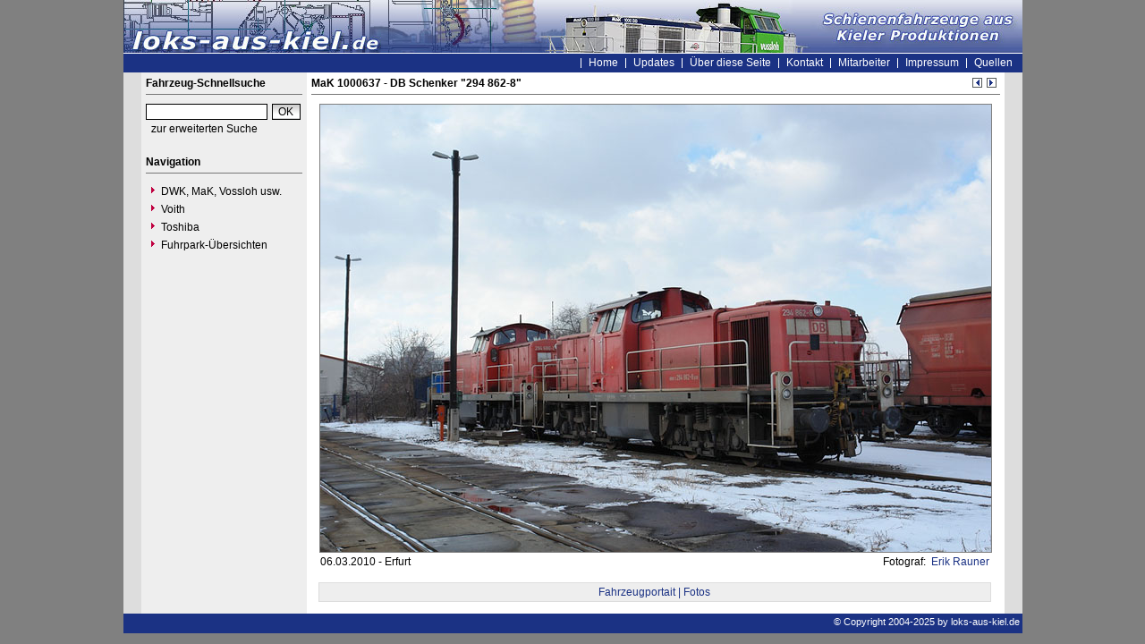

--- FILE ---
content_type: text/css
request_url: https://www.loks-aus-kiel.de/css/default.css
body_size: 286
content:
body
{
  font-family:Arial, Verdana;
  font-size:11px;
  margin:0px;  
}

a
{
  color:#1B3284;
  text-decoration: none;
}

li
{
  margin-left: 5px;
  text-decoration: none;
}

ul
{
  margin-left: -15px;
}

h1
{
  font-size:16px;
  margin-bottom:25px;
}

h2
{
}

p
{
}

.img_tx
{
}

.img_aut
{
}

.text_s
{
}

.text_l
{
}

.acronym
{
}

.courier
{
}

.nav_l
{
}

.nav_l_act
{
}

.l_ext
{
}

.l_int
{
}

.l_1
{
}

.l_2
{
}

.image_border {
  border-style:solid; 
  border-color:gray; 
  border-width:1px;
}

.table_tech {
  width: 100%; 
}

.table_tech td {

  border-top-width: 0px;
  border-bottom-width: 2px;
  border-left-width: 0px;
  border-right-width: 2px;

  border-style:solid; 
  
  border-bottom-color: #FFFFFF;
  border-right-color: #FFFFFF;
   
  padding-left: 4px;
  padding-right: 2px;
  padding-top: 2px;
  padding-bottom: 2px;
    
  font-family: Arial, Helvetica, sans-serif;
  font-size: 11px;
  background-color: #EEEEEE;
  
}

--- FILE ---
content_type: text/css
request_url: https://www.loks-aus-kiel.de/css/style.css
body_size: 5367
content:
  html {
    overflow-y: scroll;
  }

  body {
    color: black; background-color: #808080;
    font-size: 12px;
    font-family: Arial,Verdana,sans-serif;
    margin: 0; padding: 0;
    text-align: center;  /* Zentrierung im Internet Explorer */
    min-width: 1005; /* Mindestbreite verhindert Umbruch und Anzeigefehler in modernen Browsern */
  }
  
  div#framework {
    text-align: left;    /* Seiteninhalt wieder links ausrichten */
    margin: 0 auto;      /* standardkonforme horizontale Zentrierung */
    width:1005px;
    padding:0;
    background-image:url(../imgs/background.gif);
    background-repeat: repeat-y;
  }  

  h1 {
    font-size: 12px;
    font-family: Arial,Verdana,sans-serif;
    margin: 0px 0px 0px 0px;
    text-align: left;
  }
  html>body h1 {
    border-color: gray;  /* Farbangleichung an den Internet Explorer  */
  }

  div#navigation {
    z-index:3;
    float: left;
    min-height: 500px;
    font-size: 12px;
    width:185px;
    margin: 0px 0px 0px 0px;
    padding: 0px 0px 0px 0px;
    background-color: #EEEEEE;
  }
  div#navigation li {
    list-style: none;
    margin: 0; padding: 0.5em;
  }
  div#navigation a {
    display: block;
    color: black;
    text-decoration: none;
    padding-bottom: 2px;
    padding-top: 2px;
    padding-left: 5px;
    padding-right: 0px;
    border: 1px solid #EEEEEE;
  }
  div#navigation a:link {
    color: black;
    background-color: #EEEEEE;
  }
  div#navigation a:visited {
    color: #black;
    background-color: #EEEEEE;
  }
  div#navigation a:hover {
    color: black;
    background-color: white;
    border: 1px solid #DDDDDD;
  }
  div#navigation a:active {
    color: #1B3284;
    font-weight: bold;
  }
  
  .navlink_active {
    font-weight: bold;
    color: #1B3284;
  }

  div#header {
    width:1005px;
    height:60px;
    background-image:url("../imgs/header.jpg");
  }

  div#infoleft {
    z-index:1;
    min-height: 500px;
    clear: both;
    font-size: 0.9em;
    float: left;
    width: 20px;
    margin: 0px 0px 0px 0px;
    padding: 0px 0px 0px 0px;
    background-color: #DDDDDD;
  }
   
  div#inforight {
    z-index:4;
    min-height: 500px;
    font-size: 0.9em;
    float: right;
    width: 20px;
    margin: 0px 0px 0px 0px;
    padding: 0px 0px 0px 0px;
    background-color: #DDDDDD;
  }
  
  div#inhalt {
    z-index:4;
    text-align: center;
    width: 770px;
    min-height: 600px;
    margin: 0px 0px 0px 210px;
    padding: 0px 0px 0px 0px;
    background-color: #FFFFFF;
  }

  div#content {
    width: 770px;
    min-height: 600px;
    text-align: justify;
    padding: 5px 0px 0px 0px;
    margin: 0px 0px 0px 0px;
  }
  
  div#globalnavigation {
    clear: both;
    width:999px;
    height:15px;
    margin: 0;
    padding: 3px;
    background-color: #1B3284;
  }
  
  div#globalnavigationleft {
    z-index:8;
    min-height: 18px;
    float: left;
    width: 155px;
    margin: 0 0 0 0;
    padding: 0px 0px 0px 0px;
    text-align: left;
  }

  div#globalnavigationright {
    z-index:9;
    min-height: 18px;
    text-align: right;
    float: right;
    width: 579px;
    margin: 0 0 0 0;
    padding: 0px 0px 0px 0px;
  }
  
  div#globalnavigationleft a {
    font-size: 12px;
    color: #FFFFFF;
    text-decoration: none;    
	}

  div#globalnavigationright a {
    font-size: 12px;
    color: #FFFFFF;
    text-decoration: none;
  	background:url(../imgs/global_link.gif) no-repeat left center;
	  padding-left:9px;
	  padding-right:8px;  
  }  

  p#fusszeile {
    clear: both;
    width:999px;
    height:16px;
    font-size: 11px;
    color: #FFFFFF;
    margin: 0;
    padding: 3px;
    text-align: right;
    vertical-align: middle;
    background-color: #1B3284;
  }
  
  div#title {
    font-weight: bold;
    width: 100%;
    color: #000000;
    margin-bottom: 10px;
    padding-bottom: 5px;
    border-bottom: 1px solid #777777;
  }
  
  .title {
    font-weight: bold;
    width: 100%;
    color: #000000;
    margin-bottom: 10px;
    padding-bottom: 5px;
    border-bottom: 1px solid #777777;
  }  

  .navtitle {
    font-weight: bold;
    width: 100%;
    color: #000000;
    margin-bottom: 10px;
    padding-bottom: 5px;
    border-bottom: 1px solid #777777;
  }

  div#lokliste {
    margin-top: 10px;
    margin-bottom: 10px;
  }
  
  div#teaser {
    width: 100%;
    height: 16px;
    text-align: justify;
    background-color: #DDDDDD;
    padding: 3px 3px 1px 3px;
    margin: 0px 0px 0px 0px;
  }
  
  div#news {
    width: 100%;
    min-height: 100px;
    text-align: justify;
    background-color: #EEEEEE;
    padding: 3px 3px 3px 3px;
    margin: 3px 0px 30px 0px;
  }
  
  div#spacer {
    margin-top: 25px;
  }
  
  .spacer {
    margin-top: 25px;
  }  
  
  .teaser {
    width: 100%;
    height: 16px;
    text-align: justify;
    background-color: #DDDDDD;
    padding: 3px 3px 1px 3px;
    margin: 0px 0px 0px 0px;
  }
  
  .news {
    width: 100%;
    min-height: 70px;
    text-align: justify;
    background-color: #EEEEEE;
    padding: 3px 3px 3px 3px;
    margin: 3px 0px 20px 0px;
  }

  .newsstartpage {
    width: 765px;
    min-height: 30px;
    text-align: justify;
    background-color: #EEEEEE;
    padding: 3px 3px 3px 3px;
    margin: 3px 0px 20px 0px;
  }
  
  .spacer {
    margin-top: 25px;
  }  
  
  div#search {
    background-color: #CCCCCC;
    border: 1px #CCCCCC solid;
    width: 135px;
    margin-left: 5px;
    margin-top: 5px;
    margin-bottom: 25px;
    padding: 4px
  }